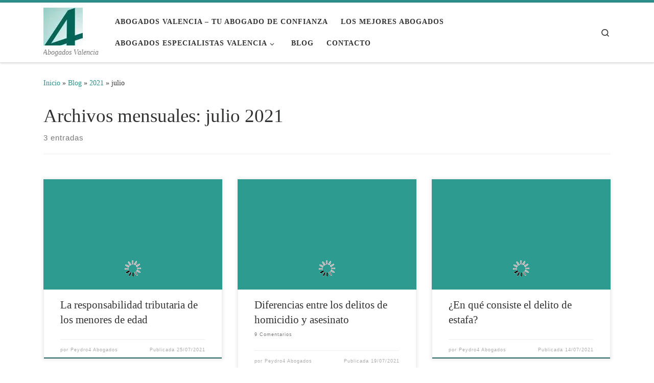

--- FILE ---
content_type: text/html; charset=UTF-8
request_url: https://peydro4.es/2021/07
body_size: 14537
content:
<!DOCTYPE html>
<!--[if IE 7]>
<html class="ie ie7" lang="es">
<![endif]-->
<!--[if IE 8]>
<html class="ie ie8" lang="es">
<![endif]-->
<!--[if !(IE 7) | !(IE 8)  ]><!-->
<html lang="es" class="no-js">
<!--<![endif]-->
  <head>
<link rel="preload" href="https://c0.wp.com/c/6.9/wp-includes/js/jquery/jquery.min.js" as="script" />
<link rel="preload" href="https://c0.wp.com/c/6.9/wp-includes/js/jquery/jquery-migrate.min.js" as="script" />
<link rel="preload" href="https://peydro4.es/wp-content/cache/wpo-minify/1766572027/assets/wpo-minify-header-44a305de.min.js" as="script" />
<link rel="preload" href="https://peydro4.es/wp-content/cache/wpo-minify/1766572027/assets/wpo-minify-header-0bfd0cea.min.js" as="script" />
<link rel="preload" href="https://c0.wp.com/c/6.9/wp-includes/js/dist/hooks.min.js" as="script" />
<link rel="preload" href="https://c0.wp.com/c/6.9/wp-includes/js/dist/i18n.min.js" as="script" />
<link rel="preload" href="https://peydro4.es/wp-content/cache/wpo-minify/1766572027/assets/wpo-minify-footer-1bc4036c.min.js" as="script" />
<link rel="preload" href="https://peydro4.es/wp-content/cache/wpo-minify/1766572027/assets/wpo-minify-footer-6e150de6.min.js" as="script" />
<link rel="preload" href="https://c0.wp.com/c/6.9/wp-includes/js/jquery/ui/core.min.js" as="script" />
<link rel="preload" href="https://peydro4.es/wp-content/cache/wpo-minify/1766572027/assets/wpo-minify-footer-3b52055b.min.js" as="script" />
<link rel="preload" href="https://c0.wp.com/p/jetpack/15.4/_inc/build/likes/queuehandler.min.js" as="script" />
<link rel="preload" href="https://peydro4.es/wp-content/cache/wpo-minify/1766572027/assets/wpo-minify-footer-f91f20e0.min.js" as="script" />
<link rel="preload" href="https://www.google.com/recaptcha/api.js?render=6LdTnYcUAAAAADW-PbQesPpq8cBBos2j6DA1naEs&#038;ver=3.0" as="script" />
<link rel="preload" href="https://c0.wp.com/c/6.9/wp-includes/js/dist/vendor/wp-polyfill.min.js" as="script" />
<link rel="preload" href="https://peydro4.es/wp-content/cache/wpo-minify/1766572027/assets/wpo-minify-footer-724f07cb.min.js" as="script" />
<link rel="preload" href="https://stats.wp.com/e-202604.js" as="script" />
  <meta charset="UTF-8" />
  <meta http-equiv="X-UA-Compatible" content="IE=EDGE" />
  <meta name="viewport" content="width=device-width, initial-scale=1.0" />
  <link rel="profile"  href="https://gmpg.org/xfn/11" />
  <link rel="pingback" href="https://peydro4.es/xmlrpc.php" />
<script data-type="text/javascript" type="text/plain">(function(html){html.className = html.className.replace(/\bno-js\b/,'js')})(document.documentElement);</script>
<meta name='robots' content='index, follow, max-image-preview:large, max-snippet:-1, max-video-preview:-1' />

	<!-- This site is optimized with the Yoast SEO plugin v26.7 - https://yoast.com/wordpress/plugins/seo/ -->
	<title>julio 2021 - Peydro4 Abogados</title>
	<link rel="canonical" href="https://peydro4.es/2021/07" />
	<meta property="og:locale" content="es_ES" />
	<meta property="og:type" content="website" />
	<meta property="og:title" content="julio 2021 - Peydro4 Abogados" />
	<meta property="og:url" content="https://peydro4.es/2021/07" />
	<meta property="og:site_name" content="Peydro4 Abogados" />
	<meta property="og:image" content="https://i0.wp.com/peydro4.es/wp-content/uploads/2018/01/Peydro4-abogados.jpg?fit=546%2C296&ssl=1" />
	<meta property="og:image:width" content="546" />
	<meta property="og:image:height" content="296" />
	<meta property="og:image:type" content="image/jpeg" />
	<meta name="twitter:card" content="summary_large_image" />
	<meta name="twitter:site" content="@Peydro4" />
	<script type="application/ld+json" class="yoast-schema-graph">{"@context":"https://schema.org","@graph":[{"@type":"CollectionPage","@id":"https://peydro4.es/2021/07","url":"https://peydro4.es/2021/07","name":"julio 2021 - Peydro4 Abogados","isPartOf":{"@id":"https://peydro4.es/#website"},"primaryImageOfPage":{"@id":"https://peydro4.es/2021/07#primaryimage"},"image":{"@id":"https://peydro4.es/2021/07#primaryimage"},"thumbnailUrl":"https://i0.wp.com/peydro4.es/wp-content/uploads/2021/07/responsabilidad-tributaria-menores-edad-594.jpg?fit=1000%2C661&ssl=1","breadcrumb":{"@id":"https://peydro4.es/2021/07#breadcrumb"},"inLanguage":"es"},{"@type":"ImageObject","inLanguage":"es","@id":"https://peydro4.es/2021/07#primaryimage","url":"https://i0.wp.com/peydro4.es/wp-content/uploads/2021/07/responsabilidad-tributaria-menores-edad-594.jpg?fit=1000%2C661&ssl=1","contentUrl":"https://i0.wp.com/peydro4.es/wp-content/uploads/2021/07/responsabilidad-tributaria-menores-edad-594.jpg?fit=1000%2C661&ssl=1","width":1000,"height":661,"caption":"Cuál es la es la responsabilidad tributaria de los menores de edad?"},{"@type":"BreadcrumbList","@id":"https://peydro4.es/2021/07#breadcrumb","itemListElement":[{"@type":"ListItem","position":1,"name":"Portada","item":"https://peydro4.es/"},{"@type":"ListItem","position":2,"name":"Archivo de julio 2021"}]},{"@type":"WebSite","@id":"https://peydro4.es/#website","url":"https://peydro4.es/","name":"Peydro4 Abogados","description":"Abogados Valencia","publisher":{"@id":"https://peydro4.es/#organization"},"alternateName":"Abogados en Valencia","potentialAction":[{"@type":"SearchAction","target":{"@type":"EntryPoint","urlTemplate":"https://peydro4.es/?s={search_term_string}"},"query-input":{"@type":"PropertyValueSpecification","valueRequired":true,"valueName":"search_term_string"}}],"inLanguage":"es"},{"@type":"Organization","@id":"https://peydro4.es/#organization","name":"Peydro4 Abogados","alternateName":"PEYDRO 4 ABOGADOS, S.C.P.","url":"https://peydro4.es/","logo":{"@type":"ImageObject","inLanguage":"es","@id":"https://peydro4.es/#/schema/logo/image/","url":"https://peydro4.es/wp-content/uploads/2017/12/Peydro4-Abogados.jpg","contentUrl":"https://peydro4.es/wp-content/uploads/2017/12/Peydro4-Abogados.jpg","width":"77","height":"74","caption":"Peydro4 Abogados"},"image":{"@id":"https://peydro4.es/#/schema/logo/image/"},"sameAs":["https://www.facebook.com/PEYDRO4Abogados/","https://x.com/Peydro4","https://www.instagram.com/peydro4abogados/","https://es.linkedin.com/company/peydro4-abogados","https://www.pinterest.es/peydroa/","https://www.youtube.com/user/pletexgar"]}]}</script>
	<!-- / Yoast SEO plugin. -->


<link rel='dns-prefetch' href='//stats.wp.com' />
<link rel='dns-prefetch' href='//v0.wordpress.com' />
<link rel='dns-prefetch' href='//widgets.wp.com' />
<link rel='dns-prefetch' href='//s0.wp.com' />
<link rel='dns-prefetch' href='//0.gravatar.com' />
<link rel='dns-prefetch' href='//1.gravatar.com' />
<link rel='dns-prefetch' href='//2.gravatar.com' />
<link rel='dns-prefetch' href='//jetpack.wordpress.com' />
<link rel='dns-prefetch' href='//public-api.wordpress.com' />
<link rel='preconnect' href='//i0.wp.com' />
<link rel='preconnect' href='//c0.wp.com' />
<link rel="alternate" type="application/rss+xml" title="Peydro4 Abogados &raquo; Feed" href="https://peydro4.es/feed" />
<link rel="alternate" type="application/rss+xml" title="Peydro4 Abogados &raquo; Feed de los comentarios" href="https://peydro4.es/comments/feed" />
<style id='wp-img-auto-sizes-contain-inline-css'>
img:is([sizes=auto i],[sizes^="auto," i]){contain-intrinsic-size:3000px 1500px}
/*# sourceURL=wp-img-auto-sizes-contain-inline-css */
</style>
<style id='wp-block-library-inline-css'>
:root{--wp-block-synced-color:#7a00df;--wp-block-synced-color--rgb:122,0,223;--wp-bound-block-color:var(--wp-block-synced-color);--wp-editor-canvas-background:#ddd;--wp-admin-theme-color:#007cba;--wp-admin-theme-color--rgb:0,124,186;--wp-admin-theme-color-darker-10:#006ba1;--wp-admin-theme-color-darker-10--rgb:0,107,160.5;--wp-admin-theme-color-darker-20:#005a87;--wp-admin-theme-color-darker-20--rgb:0,90,135;--wp-admin-border-width-focus:2px}@media (min-resolution:192dpi){:root{--wp-admin-border-width-focus:1.5px}}.wp-element-button{cursor:pointer}:root .has-very-light-gray-background-color{background-color:#eee}:root .has-very-dark-gray-background-color{background-color:#313131}:root .has-very-light-gray-color{color:#eee}:root .has-very-dark-gray-color{color:#313131}:root .has-vivid-green-cyan-to-vivid-cyan-blue-gradient-background{background:linear-gradient(135deg,#00d084,#0693e3)}:root .has-purple-crush-gradient-background{background:linear-gradient(135deg,#34e2e4,#4721fb 50%,#ab1dfe)}:root .has-hazy-dawn-gradient-background{background:linear-gradient(135deg,#faaca8,#dad0ec)}:root .has-subdued-olive-gradient-background{background:linear-gradient(135deg,#fafae1,#67a671)}:root .has-atomic-cream-gradient-background{background:linear-gradient(135deg,#fdd79a,#004a59)}:root .has-nightshade-gradient-background{background:linear-gradient(135deg,#330968,#31cdcf)}:root .has-midnight-gradient-background{background:linear-gradient(135deg,#020381,#2874fc)}:root{--wp--preset--font-size--normal:16px;--wp--preset--font-size--huge:42px}.has-regular-font-size{font-size:1em}.has-larger-font-size{font-size:2.625em}.has-normal-font-size{font-size:var(--wp--preset--font-size--normal)}.has-huge-font-size{font-size:var(--wp--preset--font-size--huge)}.has-text-align-center{text-align:center}.has-text-align-left{text-align:left}.has-text-align-right{text-align:right}.has-fit-text{white-space:nowrap!important}#end-resizable-editor-section{display:none}.aligncenter{clear:both}.items-justified-left{justify-content:flex-start}.items-justified-center{justify-content:center}.items-justified-right{justify-content:flex-end}.items-justified-space-between{justify-content:space-between}.screen-reader-text{border:0;clip-path:inset(50%);height:1px;margin:-1px;overflow:hidden;padding:0;position:absolute;width:1px;word-wrap:normal!important}.screen-reader-text:focus{background-color:#ddd;clip-path:none;color:#444;display:block;font-size:1em;height:auto;left:5px;line-height:normal;padding:15px 23px 14px;text-decoration:none;top:5px;width:auto;z-index:100000}html :where(.has-border-color){border-style:solid}html :where([style*=border-top-color]){border-top-style:solid}html :where([style*=border-right-color]){border-right-style:solid}html :where([style*=border-bottom-color]){border-bottom-style:solid}html :where([style*=border-left-color]){border-left-style:solid}html :where([style*=border-width]){border-style:solid}html :where([style*=border-top-width]){border-top-style:solid}html :where([style*=border-right-width]){border-right-style:solid}html :where([style*=border-bottom-width]){border-bottom-style:solid}html :where([style*=border-left-width]){border-left-style:solid}html :where(img[class*=wp-image-]){height:auto;max-width:100%}:where(figure){margin:0 0 1em}html :where(.is-position-sticky){--wp-admin--admin-bar--position-offset:var(--wp-admin--admin-bar--height,0px)}@media screen and (max-width:600px){html :where(.is-position-sticky){--wp-admin--admin-bar--position-offset:0px}}

/*# sourceURL=wp-block-library-inline-css */
</style><style id='global-styles-inline-css'>
:root{--wp--preset--aspect-ratio--square: 1;--wp--preset--aspect-ratio--4-3: 4/3;--wp--preset--aspect-ratio--3-4: 3/4;--wp--preset--aspect-ratio--3-2: 3/2;--wp--preset--aspect-ratio--2-3: 2/3;--wp--preset--aspect-ratio--16-9: 16/9;--wp--preset--aspect-ratio--9-16: 9/16;--wp--preset--color--black: #000000;--wp--preset--color--cyan-bluish-gray: #abb8c3;--wp--preset--color--white: #ffffff;--wp--preset--color--pale-pink: #f78da7;--wp--preset--color--vivid-red: #cf2e2e;--wp--preset--color--luminous-vivid-orange: #ff6900;--wp--preset--color--luminous-vivid-amber: #fcb900;--wp--preset--color--light-green-cyan: #7bdcb5;--wp--preset--color--vivid-green-cyan: #00d084;--wp--preset--color--pale-cyan-blue: #8ed1fc;--wp--preset--color--vivid-cyan-blue: #0693e3;--wp--preset--color--vivid-purple: #9b51e0;--wp--preset--gradient--vivid-cyan-blue-to-vivid-purple: linear-gradient(135deg,rgb(6,147,227) 0%,rgb(155,81,224) 100%);--wp--preset--gradient--light-green-cyan-to-vivid-green-cyan: linear-gradient(135deg,rgb(122,220,180) 0%,rgb(0,208,130) 100%);--wp--preset--gradient--luminous-vivid-amber-to-luminous-vivid-orange: linear-gradient(135deg,rgb(252,185,0) 0%,rgb(255,105,0) 100%);--wp--preset--gradient--luminous-vivid-orange-to-vivid-red: linear-gradient(135deg,rgb(255,105,0) 0%,rgb(207,46,46) 100%);--wp--preset--gradient--very-light-gray-to-cyan-bluish-gray: linear-gradient(135deg,rgb(238,238,238) 0%,rgb(169,184,195) 100%);--wp--preset--gradient--cool-to-warm-spectrum: linear-gradient(135deg,rgb(74,234,220) 0%,rgb(151,120,209) 20%,rgb(207,42,186) 40%,rgb(238,44,130) 60%,rgb(251,105,98) 80%,rgb(254,248,76) 100%);--wp--preset--gradient--blush-light-purple: linear-gradient(135deg,rgb(255,206,236) 0%,rgb(152,150,240) 100%);--wp--preset--gradient--blush-bordeaux: linear-gradient(135deg,rgb(254,205,165) 0%,rgb(254,45,45) 50%,rgb(107,0,62) 100%);--wp--preset--gradient--luminous-dusk: linear-gradient(135deg,rgb(255,203,112) 0%,rgb(199,81,192) 50%,rgb(65,88,208) 100%);--wp--preset--gradient--pale-ocean: linear-gradient(135deg,rgb(255,245,203) 0%,rgb(182,227,212) 50%,rgb(51,167,181) 100%);--wp--preset--gradient--electric-grass: linear-gradient(135deg,rgb(202,248,128) 0%,rgb(113,206,126) 100%);--wp--preset--gradient--midnight: linear-gradient(135deg,rgb(2,3,129) 0%,rgb(40,116,252) 100%);--wp--preset--font-size--small: 13px;--wp--preset--font-size--medium: 20px;--wp--preset--font-size--large: 36px;--wp--preset--font-size--x-large: 42px;--wp--preset--spacing--20: 0.44rem;--wp--preset--spacing--30: 0.67rem;--wp--preset--spacing--40: 1rem;--wp--preset--spacing--50: 1.5rem;--wp--preset--spacing--60: 2.25rem;--wp--preset--spacing--70: 3.38rem;--wp--preset--spacing--80: 5.06rem;--wp--preset--shadow--natural: 6px 6px 9px rgba(0, 0, 0, 0.2);--wp--preset--shadow--deep: 12px 12px 50px rgba(0, 0, 0, 0.4);--wp--preset--shadow--sharp: 6px 6px 0px rgba(0, 0, 0, 0.2);--wp--preset--shadow--outlined: 6px 6px 0px -3px rgb(255, 255, 255), 6px 6px rgb(0, 0, 0);--wp--preset--shadow--crisp: 6px 6px 0px rgb(0, 0, 0);}:where(.is-layout-flex){gap: 0.5em;}:where(.is-layout-grid){gap: 0.5em;}body .is-layout-flex{display: flex;}.is-layout-flex{flex-wrap: wrap;align-items: center;}.is-layout-flex > :is(*, div){margin: 0;}body .is-layout-grid{display: grid;}.is-layout-grid > :is(*, div){margin: 0;}:where(.wp-block-columns.is-layout-flex){gap: 2em;}:where(.wp-block-columns.is-layout-grid){gap: 2em;}:where(.wp-block-post-template.is-layout-flex){gap: 1.25em;}:where(.wp-block-post-template.is-layout-grid){gap: 1.25em;}.has-black-color{color: var(--wp--preset--color--black) !important;}.has-cyan-bluish-gray-color{color: var(--wp--preset--color--cyan-bluish-gray) !important;}.has-white-color{color: var(--wp--preset--color--white) !important;}.has-pale-pink-color{color: var(--wp--preset--color--pale-pink) !important;}.has-vivid-red-color{color: var(--wp--preset--color--vivid-red) !important;}.has-luminous-vivid-orange-color{color: var(--wp--preset--color--luminous-vivid-orange) !important;}.has-luminous-vivid-amber-color{color: var(--wp--preset--color--luminous-vivid-amber) !important;}.has-light-green-cyan-color{color: var(--wp--preset--color--light-green-cyan) !important;}.has-vivid-green-cyan-color{color: var(--wp--preset--color--vivid-green-cyan) !important;}.has-pale-cyan-blue-color{color: var(--wp--preset--color--pale-cyan-blue) !important;}.has-vivid-cyan-blue-color{color: var(--wp--preset--color--vivid-cyan-blue) !important;}.has-vivid-purple-color{color: var(--wp--preset--color--vivid-purple) !important;}.has-black-background-color{background-color: var(--wp--preset--color--black) !important;}.has-cyan-bluish-gray-background-color{background-color: var(--wp--preset--color--cyan-bluish-gray) !important;}.has-white-background-color{background-color: var(--wp--preset--color--white) !important;}.has-pale-pink-background-color{background-color: var(--wp--preset--color--pale-pink) !important;}.has-vivid-red-background-color{background-color: var(--wp--preset--color--vivid-red) !important;}.has-luminous-vivid-orange-background-color{background-color: var(--wp--preset--color--luminous-vivid-orange) !important;}.has-luminous-vivid-amber-background-color{background-color: var(--wp--preset--color--luminous-vivid-amber) !important;}.has-light-green-cyan-background-color{background-color: var(--wp--preset--color--light-green-cyan) !important;}.has-vivid-green-cyan-background-color{background-color: var(--wp--preset--color--vivid-green-cyan) !important;}.has-pale-cyan-blue-background-color{background-color: var(--wp--preset--color--pale-cyan-blue) !important;}.has-vivid-cyan-blue-background-color{background-color: var(--wp--preset--color--vivid-cyan-blue) !important;}.has-vivid-purple-background-color{background-color: var(--wp--preset--color--vivid-purple) !important;}.has-black-border-color{border-color: var(--wp--preset--color--black) !important;}.has-cyan-bluish-gray-border-color{border-color: var(--wp--preset--color--cyan-bluish-gray) !important;}.has-white-border-color{border-color: var(--wp--preset--color--white) !important;}.has-pale-pink-border-color{border-color: var(--wp--preset--color--pale-pink) !important;}.has-vivid-red-border-color{border-color: var(--wp--preset--color--vivid-red) !important;}.has-luminous-vivid-orange-border-color{border-color: var(--wp--preset--color--luminous-vivid-orange) !important;}.has-luminous-vivid-amber-border-color{border-color: var(--wp--preset--color--luminous-vivid-amber) !important;}.has-light-green-cyan-border-color{border-color: var(--wp--preset--color--light-green-cyan) !important;}.has-vivid-green-cyan-border-color{border-color: var(--wp--preset--color--vivid-green-cyan) !important;}.has-pale-cyan-blue-border-color{border-color: var(--wp--preset--color--pale-cyan-blue) !important;}.has-vivid-cyan-blue-border-color{border-color: var(--wp--preset--color--vivid-cyan-blue) !important;}.has-vivid-purple-border-color{border-color: var(--wp--preset--color--vivid-purple) !important;}.has-vivid-cyan-blue-to-vivid-purple-gradient-background{background: var(--wp--preset--gradient--vivid-cyan-blue-to-vivid-purple) !important;}.has-light-green-cyan-to-vivid-green-cyan-gradient-background{background: var(--wp--preset--gradient--light-green-cyan-to-vivid-green-cyan) !important;}.has-luminous-vivid-amber-to-luminous-vivid-orange-gradient-background{background: var(--wp--preset--gradient--luminous-vivid-amber-to-luminous-vivid-orange) !important;}.has-luminous-vivid-orange-to-vivid-red-gradient-background{background: var(--wp--preset--gradient--luminous-vivid-orange-to-vivid-red) !important;}.has-very-light-gray-to-cyan-bluish-gray-gradient-background{background: var(--wp--preset--gradient--very-light-gray-to-cyan-bluish-gray) !important;}.has-cool-to-warm-spectrum-gradient-background{background: var(--wp--preset--gradient--cool-to-warm-spectrum) !important;}.has-blush-light-purple-gradient-background{background: var(--wp--preset--gradient--blush-light-purple) !important;}.has-blush-bordeaux-gradient-background{background: var(--wp--preset--gradient--blush-bordeaux) !important;}.has-luminous-dusk-gradient-background{background: var(--wp--preset--gradient--luminous-dusk) !important;}.has-pale-ocean-gradient-background{background: var(--wp--preset--gradient--pale-ocean) !important;}.has-electric-grass-gradient-background{background: var(--wp--preset--gradient--electric-grass) !important;}.has-midnight-gradient-background{background: var(--wp--preset--gradient--midnight) !important;}.has-small-font-size{font-size: var(--wp--preset--font-size--small) !important;}.has-medium-font-size{font-size: var(--wp--preset--font-size--medium) !important;}.has-large-font-size{font-size: var(--wp--preset--font-size--large) !important;}.has-x-large-font-size{font-size: var(--wp--preset--font-size--x-large) !important;}
/*# sourceURL=global-styles-inline-css */
</style>

<style id='classic-theme-styles-inline-css'>
/*! This file is auto-generated */
.wp-block-button__link{color:#fff;background-color:#32373c;border-radius:9999px;box-shadow:none;text-decoration:none;padding:calc(.667em + 2px) calc(1.333em + 2px);font-size:1.125em}.wp-block-file__button{background:#32373c;color:#fff;text-decoration:none}
/*# sourceURL=/wp-includes/css/classic-themes.min.css */
</style>
<link rel='stylesheet' id='wpo_min-header-0-css' href='https://peydro4.es/wp-content/cache/wpo-minify/1766572027/assets/wpo-minify-header-687f21e3.min.css' media='all' />
<link rel='stylesheet' id='jetpack_likes-css' href='https://c0.wp.com/p/jetpack/15.4/modules/likes/style.css' media='all' />
<link rel='stylesheet' id='wpo_min-header-2-css' href='https://peydro4.es/wp-content/cache/wpo-minify/1766572027/assets/wpo-minify-header-583d1db7.min.css' media='all' />
<link rel='stylesheet' id='sharedaddy-css' href='https://c0.wp.com/p/jetpack/15.4/modules/sharedaddy/sharing.css' media='all' />
<link rel='stylesheet' id='social-logos-css' href='https://c0.wp.com/p/jetpack/15.4/_inc/social-logos/social-logos.min.css' media='all' />
<script id="nb-jquery" data-src="https://c0.wp.com/c/6.9/wp-includes/js/jquery/jquery.min.js"></script>
<script id="jquery-migrate-js" data-src="https://c0.wp.com/c/6.9/wp-includes/js/jquery/jquery-migrate.min.js"></script>
<script defer="" id="wpo_min-header-2-js" data-src="https://peydro4.es/wp-content/cache/wpo-minify/1766572027/assets/wpo-minify-header-44a305de.min.js"></script>
<script id="wpo_min-header-4-js-extra" data-type="text/javascript" type="text/plain">
var CZRParams = {"assetsPath":"https://peydro4.es/wp-content/themes/customizr/assets/front/","mainScriptUrl":"https://peydro4.es/wp-content/themes/customizr/assets/front/js/tc-scripts.min.js?4.4.24","deferFontAwesome":"1","fontAwesomeUrl":"https://peydro4.es/wp-content/themes/customizr/assets/shared/fonts/fa/css/fontawesome-all.min.css?4.4.24","_disabled":[],"centerSliderImg":"1","isLightBoxEnabled":"1","SmoothScroll":{"Enabled":true,"Options":{"touchpadSupport":false}},"isAnchorScrollEnabled":"","anchorSmoothScrollExclude":{"simple":["[class*=edd]",".carousel-control","[data-toggle=\"modal\"]","[data-toggle=\"dropdown\"]","[data-toggle=\"czr-dropdown\"]","[data-toggle=\"tooltip\"]","[data-toggle=\"popover\"]","[data-toggle=\"collapse\"]","[data-toggle=\"czr-collapse\"]","[data-toggle=\"tab\"]","[data-toggle=\"pill\"]","[data-toggle=\"czr-pill\"]","[class*=upme]","[class*=um-]"],"deep":{"classes":[],"ids":[]}},"timerOnScrollAllBrowsers":"1","centerAllImg":"1","HasComments":"","LoadModernizr":"1","stickyHeader":"","extLinksStyle":"","extLinksTargetExt":"","extLinksSkipSelectors":{"classes":["btn","button"],"ids":[]},"dropcapEnabled":"","dropcapWhere":{"post":"","page":""},"dropcapMinWords":"","dropcapSkipSelectors":{"tags":["IMG","IFRAME","H1","H2","H3","H4","H5","H6","BLOCKQUOTE","UL","OL"],"classes":["btn"],"id":[]},"imgSmartLoadEnabled":"1","imgSmartLoadOpts":{"parentSelectors":["[class*=grid-container], .article-container",".__before_main_wrapper",".widget-front",".post-related-articles",".tc-singular-thumbnail-wrapper",".sek-module-inner"],"opts":{"excludeImg":[".tc-holder-img"]}},"imgSmartLoadsForSliders":"1","pluginCompats":[],"isWPMobile":"","menuStickyUserSettings":{"desktop":"stick_up","mobile":"stick_up"},"adminAjaxUrl":"https://peydro4.es/wp-admin/admin-ajax.php","ajaxUrl":"https://peydro4.es/?czrajax=1","frontNonce":{"id":"CZRFrontNonce","handle":"ede100e6f8"},"isDevMode":"","isModernStyle":"1","i18n":{"Permanently dismiss":"Descartar permanentemente"},"frontNotifications":{"welcome":{"enabled":false,"content":"","dismissAction":"dismiss_welcome_note_front"}},"preloadGfonts":"1","googleFonts":"Sintony%7CPoppins","version":"4.4.24"};
//# sourceURL=wpo_min-header-4-js-extra
</script>
<script defer="" id="wpo_min-header-4-js" data-src="https://peydro4.es/wp-content/cache/wpo-minify/1766572027/assets/wpo-minify-header-0bfd0cea.min.js"></script>
<link rel="https://api.w.org/" href="https://peydro4.es/wp-json/" /><link rel="EditURI" type="application/rsd+xml" title="RSD" href="https://peydro4.es/xmlrpc.php?rsd" />
<meta name="generator" content="WordPress 6.9" />
	<style>img#wpstats{display:none}</style>
		              <link rel="preload" as="font" type="font/woff2" href="https://peydro4.es/wp-content/themes/customizr/assets/shared/fonts/customizr/customizr.woff2?128396981" crossorigin="anonymous"/>
            <link rel="icon" href="https://i0.wp.com/peydro4.es/wp-content/uploads/2017/12/Peydro4-Abogados.jpg?fit=32%2C32&#038;ssl=1" sizes="32x32" />
<link rel="icon" href="https://i0.wp.com/peydro4.es/wp-content/uploads/2017/12/Peydro4-Abogados.jpg?fit=77%2C74&#038;ssl=1" sizes="192x192" />
<link rel="apple-touch-icon" href="https://i0.wp.com/peydro4.es/wp-content/uploads/2017/12/Peydro4-Abogados.jpg?fit=77%2C74&#038;ssl=1" />
<meta name="msapplication-TileImage" content="https://i0.wp.com/peydro4.es/wp-content/uploads/2017/12/Peydro4-Abogados.jpg?fit=77%2C74&#038;ssl=1" />
<link rel='stylesheet' id='wpo_min-footer-0-css' href='https://peydro4.es/wp-content/cache/wpo-minify/1766572027/assets/wpo-minify-footer-7fc70dbe.min.css' media='all' />
</head>

  <body class="nb-3-3-8 nimble-no-local-data-skp__date nimble-no-group-site-tmpl-skp__date_for_site_tmpl archive date wp-embed-responsive wp-theme-customizr sek-hide-rc-badge czr-link-hover-underline header-skin-light footer-skin-dark czr-no-sidebar tc-center-images czr-full-layout customizr-4-4-24 czr-post-list-context czr-sticky-footer">
          <a class="screen-reader-text skip-link" href="#content">Saltar al contenido</a>
    
    
    <div id="tc-page-wrap" class="">

      <header class="tpnav-header__header tc-header sl-logo_left sticky-transparent border-top czr-submenu-fade czr-submenu-move" >
        <div class="primary-navbar__wrapper d-none d-lg-block has-horizontal-menu desktop-sticky" >
  <div class="container">
    <div class="row align-items-center flex-row primary-navbar__row">
      <div class="branding__container col col-auto" >
  <div class="branding align-items-center flex-column ">
    <div class="branding-row d-flex flex-row align-items-center align-self-start">
      <div class="navbar-brand col-auto " >
  <a class="navbar-brand-sitelogo" href="https://peydro4.es/"  aria-label="Peydro4 Abogados | Abogados Valencia" >
    <img src="https://i0.wp.com/peydro4.es/wp-content/uploads/2017/12/Peydro4-Abogados.jpg?fit=77%2C74&ssl=1" alt="Volver a la página principal" class="" width="77" height="74" style="max-width:250px;max-height:100px" data-no-retina>  </a>
</div>
      </div>
    <span class="header-tagline " >
  Abogados Valencia</span>

  </div>
</div>
      <div class="primary-nav__container justify-content-lg-around col col-lg-auto flex-lg-column" >
  <div class="primary-nav__wrapper flex-lg-row align-items-center justify-content-end">
              <nav class="primary-nav__nav col" id="primary-nav">
          <div class="nav__menu-wrapper primary-nav__menu-wrapper justify-content-end czr-open-on-hover" >
<ul id="main-menu" class="primary-nav__menu regular-nav nav__menu nav"><li id="menu-item-566" class="menu-item menu-item-type-post_type menu-item-object-page menu-item-home menu-item-566"><a href="https://peydro4.es/" class="nav__link"><span class="nav__title">Abogados Valencia – Tu abogado de confianza</span></a></li>
<li id="menu-item-129" class="menu-item menu-item-type-post_type menu-item-object-page menu-item-129"><a href="https://peydro4.es/los-mejores-abogados-de-valencia" class="nav__link"><span class="nav__title">Los mejores abogados</span></a></li>
<li id="menu-item-130" class="menu-item menu-item-type-post_type menu-item-object-page menu-item-has-children czr-dropdown menu-item-130"><a data-toggle="czr-dropdown" aria-haspopup="true" aria-expanded="false" href="https://peydro4.es/abogados-especialistas" class="nav__link"><span class="nav__title">Abogados Especialistas Valencia</span><span class="caret__dropdown-toggler"><i class="icn-down-small"></i></span></a>
<ul class="dropdown-menu czr-dropdown-menu">
	<li id="menu-item-123" class="menu-item menu-item-type-post_type menu-item-object-page dropdown-item menu-item-123"><a href="https://peydro4.es/abogado-laboralista" class="nav__link"><span class="nav__title">Abogado Laboralista</span></a></li>
	<li id="menu-item-125" class="menu-item menu-item-type-post_type menu-item-object-page dropdown-item menu-item-125"><a href="https://peydro4.es/abogado-tributario" class="nav__link"><span class="nav__title">Abogado Tributario en Valencia</span></a></li>
	<li id="menu-item-121" class="menu-item menu-item-type-post_type menu-item-object-page dropdown-item menu-item-121"><a href="https://peydro4.es/abogado-divorcios" class="nav__link"><span class="nav__title">Abogado Divorcios y separación matrimonial</span></a></li>
	<li id="menu-item-122" class="menu-item menu-item-type-post_type menu-item-object-page dropdown-item menu-item-122"><a href="https://peydro4.es/abogado-herencias" class="nav__link"><span class="nav__title">Abogado de Herencias – Sucesiones</span></a></li>
	<li id="menu-item-119" class="menu-item menu-item-type-post_type menu-item-object-page dropdown-item menu-item-119"><a href="https://peydro4.es/abogado-de-empresa" class="nav__link"><span class="nav__title">Abogado de Empresa – Sociedades</span></a></li>
	<li id="menu-item-124" class="menu-item menu-item-type-post_type menu-item-object-page dropdown-item menu-item-124"><a href="https://peydro4.es/abogado-penalista" class="nav__link"><span class="nav__title">Abogado Penalista en Valencia</span></a></li>
	<li id="menu-item-118" class="menu-item menu-item-type-post_type menu-item-object-page dropdown-item menu-item-118"><a href="https://peydro4.es/abogado-concursal" class="nav__link"><span class="nav__title">Abogado Concursal Valencia</span></a></li>
	<li id="menu-item-120" class="menu-item menu-item-type-post_type menu-item-object-page dropdown-item menu-item-120"><a href="https://peydro4.es/abogado-de-extranjeria" class="nav__link"><span class="nav__title">Abogado de Extranjeria</span></a></li>
	<li id="menu-item-126" class="menu-item menu-item-type-post_type menu-item-object-page dropdown-item menu-item-126"><a href="https://peydro4.es/comercio-exterior" class="nav__link"><span class="nav__title">Comercio Exterior – Expertos en Valencia</span></a></li>
	<li id="menu-item-127" class="menu-item menu-item-type-post_type menu-item-object-page dropdown-item menu-item-127"><a href="https://peydro4.es/patentes-y-marcas" class="nav__link"><span class="nav__title">Patentes y marcas Valencia</span></a></li>
	<li id="menu-item-172" class="menu-item menu-item-type-post_type menu-item-object-page dropdown-item menu-item-172"><a href="https://peydro4.es/abogado-ley-segunda-oportunidad" class="nav__link"><span class="nav__title">Ley de Segunda Oportunidad</span></a></li>
</ul>
</li>
<li id="menu-item-131" class="menu-item menu-item-type-post_type menu-item-object-page current_page_parent menu-item-131"><a href="https://peydro4.es/blog" class="nav__link"><span class="nav__title">Blog</span></a></li>
<li id="menu-item-132" class="menu-item menu-item-type-post_type menu-item-object-page menu-item-132"><a href="https://peydro4.es/contacto" class="nav__link"><span class="nav__title">Contacto</span></a></li>
</ul></div>        </nav>
    <div class="primary-nav__utils nav__utils col-auto" >
    <ul class="nav utils flex-row flex-nowrap regular-nav">
      <li class="nav__search " >
  <a href="#" class="search-toggle_btn icn-search czr-overlay-toggle_btn"  aria-expanded="false"><span class="sr-only">Search</span></a>
        <div class="czr-search-expand">
      <div class="czr-search-expand-inner"><div class="search-form__container " >
  <form action="https://peydro4.es/" method="get" class="czr-form search-form">
    <div class="form-group czr-focus">
            <label for="s-696e44676b841" id="lsearch-696e44676b841">
        <span class="screen-reader-text">Buscar</span>
        <input id="s-696e44676b841" class="form-control czr-search-field" name="s" type="search" value="" aria-describedby="lsearch-696e44676b841" placeholder="Buscar &hellip;">
      </label>
      <button type="submit" class="button"><i class="icn-search"></i><span class="screen-reader-text">Buscar &hellip;</span></button>
    </div>
  </form>
</div></div>
    </div>
    </li>
    </ul>
</div>  </div>
</div>
    </div>
  </div>
</div>    <div class="mobile-navbar__wrapper d-lg-none mobile-sticky" >
    <div class="branding__container justify-content-between align-items-center container" >
  <div class="branding flex-column">
    <div class="branding-row d-flex align-self-start flex-row align-items-center">
      <div class="navbar-brand col-auto " >
  <a class="navbar-brand-sitelogo" href="https://peydro4.es/"  aria-label="Peydro4 Abogados | Abogados Valencia" >
    <img src="https://i0.wp.com/peydro4.es/wp-content/uploads/2017/12/Peydro4-Abogados.jpg?fit=77%2C74&ssl=1" alt="Volver a la página principal" class="" width="77" height="74" style="max-width:250px;max-height:100px" data-no-retina>  </a>
</div>
    </div>
    <span class="header-tagline col col-auto" >
  Abogados Valencia</span>

  </div>
  <div class="mobile-utils__wrapper nav__utils regular-nav">
    <ul class="nav utils row flex-row flex-nowrap">
      <li class="nav__search " >
  <a href="#" class="search-toggle_btn icn-search czr-dropdown" data-aria-haspopup="true" aria-expanded="false"><span class="sr-only">Search</span></a>
        <div class="czr-search-expand">
      <div class="czr-search-expand-inner"><div class="search-form__container " >
  <form action="https://peydro4.es/" method="get" class="czr-form search-form">
    <div class="form-group czr-focus">
            <label for="s-696e44676bd8b" id="lsearch-696e44676bd8b">
        <span class="screen-reader-text">Buscar</span>
        <input id="s-696e44676bd8b" class="form-control czr-search-field" name="s" type="search" value="" aria-describedby="lsearch-696e44676bd8b" placeholder="Buscar &hellip;">
      </label>
      <button type="submit" class="button"><i class="icn-search"></i><span class="screen-reader-text">Buscar &hellip;</span></button>
    </div>
  </form>
</div></div>
    </div>
        <ul class="dropdown-menu czr-dropdown-menu">
      <li class="header-search__container container">
  <div class="search-form__container " >
  <form action="https://peydro4.es/" method="get" class="czr-form search-form">
    <div class="form-group czr-focus">
            <label for="s-696e44676bf95" id="lsearch-696e44676bf95">
        <span class="screen-reader-text">Buscar</span>
        <input id="s-696e44676bf95" class="form-control czr-search-field" name="s" type="search" value="" aria-describedby="lsearch-696e44676bf95" placeholder="Buscar &hellip;">
      </label>
      <button type="submit" class="button"><i class="icn-search"></i><span class="screen-reader-text">Buscar &hellip;</span></button>
    </div>
  </form>
</div></li>    </ul>
  </li>
<li class="hamburger-toggler__container " >
  <button class="ham-toggler-menu czr-collapsed" data-toggle="czr-collapse" data-target="#mobile-nav"><span class="ham__toggler-span-wrapper"><span class="line line-1"></span><span class="line line-2"></span><span class="line line-3"></span></span><span class="screen-reader-text">Menú</span></button>
</li>
    </ul>
  </div>
</div>
<div class="mobile-nav__container " >
   <nav class="mobile-nav__nav flex-column czr-collapse" id="mobile-nav">
      <div class="mobile-nav__inner container">
      <div class="nav__menu-wrapper mobile-nav__menu-wrapper czr-open-on-click" >
<ul id="mobile-nav-menu" class="mobile-nav__menu vertical-nav nav__menu flex-column nav"><li class="menu-item menu-item-type-post_type menu-item-object-page menu-item-home menu-item-566"><a href="https://peydro4.es/" class="nav__link"><span class="nav__title">Abogados Valencia – Tu abogado de confianza</span></a></li>
<li class="menu-item menu-item-type-post_type menu-item-object-page menu-item-129"><a href="https://peydro4.es/los-mejores-abogados-de-valencia" class="nav__link"><span class="nav__title">Los mejores abogados</span></a></li>
<li class="menu-item menu-item-type-post_type menu-item-object-page menu-item-has-children czr-dropdown menu-item-130"><span class="display-flex nav__link-wrapper align-items-start"><a href="https://peydro4.es/abogados-especialistas" class="nav__link"><span class="nav__title">Abogados Especialistas Valencia</span></a><button data-toggle="czr-dropdown" aria-haspopup="true" aria-expanded="false" class="caret__dropdown-toggler czr-btn-link"><i class="icn-down-small"></i></button></span>
<ul class="dropdown-menu czr-dropdown-menu">
	<li class="menu-item menu-item-type-post_type menu-item-object-page dropdown-item menu-item-123"><a href="https://peydro4.es/abogado-laboralista" class="nav__link"><span class="nav__title">Abogado Laboralista</span></a></li>
	<li class="menu-item menu-item-type-post_type menu-item-object-page dropdown-item menu-item-125"><a href="https://peydro4.es/abogado-tributario" class="nav__link"><span class="nav__title">Abogado Tributario en Valencia</span></a></li>
	<li class="menu-item menu-item-type-post_type menu-item-object-page dropdown-item menu-item-121"><a href="https://peydro4.es/abogado-divorcios" class="nav__link"><span class="nav__title">Abogado Divorcios y separación matrimonial</span></a></li>
	<li class="menu-item menu-item-type-post_type menu-item-object-page dropdown-item menu-item-122"><a href="https://peydro4.es/abogado-herencias" class="nav__link"><span class="nav__title">Abogado de Herencias – Sucesiones</span></a></li>
	<li class="menu-item menu-item-type-post_type menu-item-object-page dropdown-item menu-item-119"><a href="https://peydro4.es/abogado-de-empresa" class="nav__link"><span class="nav__title">Abogado de Empresa – Sociedades</span></a></li>
	<li class="menu-item menu-item-type-post_type menu-item-object-page dropdown-item menu-item-124"><a href="https://peydro4.es/abogado-penalista" class="nav__link"><span class="nav__title">Abogado Penalista en Valencia</span></a></li>
	<li class="menu-item menu-item-type-post_type menu-item-object-page dropdown-item menu-item-118"><a href="https://peydro4.es/abogado-concursal" class="nav__link"><span class="nav__title">Abogado Concursal Valencia</span></a></li>
	<li class="menu-item menu-item-type-post_type menu-item-object-page dropdown-item menu-item-120"><a href="https://peydro4.es/abogado-de-extranjeria" class="nav__link"><span class="nav__title">Abogado de Extranjeria</span></a></li>
	<li class="menu-item menu-item-type-post_type menu-item-object-page dropdown-item menu-item-126"><a href="https://peydro4.es/comercio-exterior" class="nav__link"><span class="nav__title">Comercio Exterior – Expertos en Valencia</span></a></li>
	<li class="menu-item menu-item-type-post_type menu-item-object-page dropdown-item menu-item-127"><a href="https://peydro4.es/patentes-y-marcas" class="nav__link"><span class="nav__title">Patentes y marcas Valencia</span></a></li>
	<li class="menu-item menu-item-type-post_type menu-item-object-page dropdown-item menu-item-172"><a href="https://peydro4.es/abogado-ley-segunda-oportunidad" class="nav__link"><span class="nav__title">Ley de Segunda Oportunidad</span></a></li>
</ul>
</li>
<li class="menu-item menu-item-type-post_type menu-item-object-page current_page_parent menu-item-131"><a href="https://peydro4.es/blog" class="nav__link"><span class="nav__title">Blog</span></a></li>
<li class="menu-item menu-item-type-post_type menu-item-object-page menu-item-132"><a href="https://peydro4.es/contacto" class="nav__link"><span class="nav__title">Contacto</span></a></li>
</ul></div>      </div>
  </nav>
</div></div></header>


  
    <div id="main-wrapper" class="section">

                      

          <div class="czr-hot-crumble container page-breadcrumbs" role="navigation" >
  <div class="row">
        <nav class="breadcrumbs col-12"><span class="trail-begin"><a href="https://peydro4.es" title="Peydro4 Abogados" rel="home" class="trail-begin">Inicio</a></span> <span class="sep">&raquo;</span> <a href="https://peydro4.es/blog" title="Blog">Blog</a> <span class="sep">&raquo;</span> <a href="https://peydro4.es/2021" title="2021">2021</a> <span class="sep">&raquo;</span> <span class="trail-end">julio</span></nav>  </div>
</div>
          <div class="container" role="main">

            
            <div class="flex-row row column-content-wrapper">

                
                <div id="content" class="col-12 article-container">

                  <header class="archive-header " >
  <div class="archive-header-inner">
        <h1 class="archive-title">
      Archivos mensuales:&nbsp;<span>julio 2021</span>    </h1>
          <div class="header-bottom">
        <span>
          3 entradas        </span>
      </div>
                    <hr class="featurette-divider">
        </div>
</header><div id="czr_grid-696e44673c158" class="grid-container grid-container__classic tc-grid-shadow tc-grid-border tc-grid-hover-move" >
  <div class="grid__wrapper grid">
  <section class="row grid__section cols-3 grid-section-not-featured">
  <article id="post-1697" class="grid-item col-12 col-md-6 col-xl-4 col-lg-4 post-1697 post type-post status-publish format-standard has-post-thumbnail category-abogados tag-deuda-tributaria tag-responsabilidad-menor-de-edad czr-hentry" >
  <section class="grid__item">
    <div class="tc-grid-figure entry-media__holder has-thumb czr__r-wGR js-centering">
      <div class="entry-media__wrapper czr__r-i">
        <a class="bg-link" href="https://peydro4.es/responsabilidad-tributaria-menores"></a>
        <img width="570" height="350" src="//peydro4.es/wp-content/plugins/a3-lazy-load/assets/images/lazy_placeholder.gif" data-lazy-type="image" data-src="https://i0.wp.com/peydro4.es/wp-content/uploads/2021/07/responsabilidad-tributaria-menores-edad-594.jpg?resize=570%2C350&amp;ssl=1" class="lazy lazy-hidden attachment-tc-grid tc-thumb-type-thumb czr-img no-lazy wp-post-image" alt="Responsabilidad Tributaria Menores de Edad" decoding="async" fetchpriority="high" /><noscript><img  width="570" height="350"  src="[data-uri]" data-src="https://i0.wp.com/peydro4.es/wp-content/uploads/2021/07/responsabilidad-tributaria-menores-edad-594.jpg?resize=570%2C350&amp;ssl=1"  class="attachment-tc-grid tc-thumb-type-thumb czr-img no-lazy wp-post-image" alt="Responsabilidad Tributaria Menores de Edad" decoding="async" fetchpriority="high" /></noscript>      </div>
      <div class="tc-grid-caption">
          <div class="entry-summary ">
                        <div class="tc-g-cont czr-talign"><p>Si te preguntas cuál es la responsabilidad tributaria de los menores de edad te acercamos las claves que debes conocer al respecto para que sepas como actuar en todo momento.</p></div>
                      </div>
                </div>

          </div>
      <div class="tc-content">
      <header class="entry-header " >
  <div class="entry-header-inner ">
              <h2 class="entry-title">
      <a class="czr-title" href="https://peydro4.es/responsabilidad-tributaria-menores" rel="bookmark">La responsabilidad tributaria de los menores de edad</a>
    </h2>
            </div>
</header>      <footer class="entry-footer" >        <div class="post-info clearfix entry-meta">

          <div class="row flex-row">
            <div class="col col-auto"><span class="author-meta">por <span class="author vcard"><span class="author_name"><a class="url fn n" href="https://peydro4.es/author/p220404ab_s-x" title="Ver todas las entradas de Peydro4 Abogados" rel="author">Peydro4 Abogados</a></span></span></span></div>              <div class="col col-auto">
                <div class="row">
                  <div class="col col-auto">Publicada <a href="https://peydro4.es/responsabilidad-tributaria-menores" title="Enlace permanente a:&nbsp;La responsabilidad tributaria de los menores de edad" rel="bookmark"><time class="entry-date published updated" datetime="25/07/2021">25/07/2021</time></a></div>                </div>
              </div>
                      </div>
        </div>
            </footer>    </div>
    </section>
</article><article id="post-1693" class="grid-item col-12 col-md-6 col-xl-4 col-lg-4 post-1693 post type-post status-publish format-standard has-post-thumbnail category-abogados tag-delito-de-asesinato tag-delito-de-homicidio tag-homicidio-y-asesinato czr-hentry" >
  <section class="grid__item">
    <div class="tc-grid-figure entry-media__holder has-thumb czr__r-wGR js-centering">
      <div class="entry-media__wrapper czr__r-i">
        <a class="bg-link" href="https://peydro4.es/delitos-homicidio-asesinato"></a>
        <img width="570" height="350" src="//peydro4.es/wp-content/plugins/a3-lazy-load/assets/images/lazy_placeholder.gif" data-lazy-type="image" data-src="https://i0.wp.com/peydro4.es/wp-content/uploads/2021/07/diferencias-delitos-homicidio-asesinato-594.jpg?resize=570%2C350&amp;ssl=1" class="lazy lazy-hidden attachment-tc-grid tc-thumb-type-thumb czr-img no-lazy wp-post-image" alt="Diferencias entre homicidio y asesinato" decoding="async" /><noscript><img  width="570" height="350"  src="[data-uri]" data-src="https://i0.wp.com/peydro4.es/wp-content/uploads/2021/07/diferencias-delitos-homicidio-asesinato-594.jpg?resize=570%2C350&amp;ssl=1"  class="attachment-tc-grid tc-thumb-type-thumb czr-img no-lazy wp-post-image" alt="Diferencias entre homicidio y asesinato" decoding="async" /></noscript>      </div>
      <div class="tc-grid-caption">
          <div class="entry-summary ">
                        <div class="tc-g-cont czr-talign"><p>Cuando escuchamos hablar de delitos de homicidio y asesinato,con frecuencia no sabemos realmente cuáles son las principales diferencias entre uno y otro. A continuación las detallamos para que tengas claro este aspecto.</p></div>
                      </div>
                </div>

          </div>
      <div class="tc-content">
      <header class="entry-header " >
  <div class="entry-header-inner ">
              <h2 class="entry-title">
      <a class="czr-title" href="https://peydro4.es/delitos-homicidio-asesinato" rel="bookmark">Diferencias entre los delitos de homicidio y asesinato</a>
    </h2>
          <div class="post-info"><a class="comments__link" data-anchor-scroll="true" href="https://peydro4.es/delitos-homicidio-asesinato#czr-comments" title="9 Comentarios en Diferencias entre los delitos de homicidio y asesinato" ><span>9 Comentarios</span></a></div>  </div>
</header>      <footer class="entry-footer" >        <div class="post-info clearfix entry-meta">

          <div class="row flex-row">
            <div class="col col-auto"><span class="author-meta">por <span class="author vcard"><span class="author_name"><a class="url fn n" href="https://peydro4.es/author/p220404ab_s-x" title="Ver todas las entradas de Peydro4 Abogados" rel="author">Peydro4 Abogados</a></span></span></span></div>              <div class="col col-auto">
                <div class="row">
                  <div class="col col-auto">Publicada <a href="https://peydro4.es/delitos-homicidio-asesinato" title="Enlace permanente a:&nbsp;Diferencias entre los delitos de homicidio y asesinato" rel="bookmark"><time class="entry-date published updated" datetime="19/07/2021">19/07/2021</time></a></div>                </div>
              </div>
                      </div>
        </div>
            </footer>    </div>
    </section>
</article><article id="post-1685" class="grid-item col-12 col-md-6 col-xl-4 col-lg-4 post-1685 post type-post status-publish format-standard has-post-thumbnail category-abogados tag-delito-de-estafa tag-estafa czr-hentry" >
  <section class="grid__item">
    <div class="tc-grid-figure entry-media__holder has-thumb czr__r-wGR js-centering">
      <div class="entry-media__wrapper czr__r-i">
        <a class="bg-link" href="https://peydro4.es/delito-estafa"></a>
        <img width="570" height="350" src="//peydro4.es/wp-content/plugins/a3-lazy-load/assets/images/lazy_placeholder.gif" data-lazy-type="image" data-src="https://i0.wp.com/peydro4.es/wp-content/uploads/2021/07/consiste-delito-estafa-594.jpg?resize=570%2C350&amp;ssl=1" class="lazy lazy-hidden attachment-tc-grid tc-thumb-type-thumb czr-img no-lazy wp-post-image" alt="delito de estafa en qué consiste" decoding="async" /><noscript><img  width="570" height="350"  src="[data-uri]" data-src="https://i0.wp.com/peydro4.es/wp-content/uploads/2021/07/consiste-delito-estafa-594.jpg?resize=570%2C350&amp;ssl=1"  class="attachment-tc-grid tc-thumb-type-thumb czr-img no-lazy wp-post-image" alt="delito de estafa en qué consiste" decoding="async" /></noscript>      </div>
      <div class="tc-grid-caption">
          <div class="entry-summary ">
                        <div class="tc-g-cont czr-talign"><p>Si has oído hablar del delito de estafa te acercamos todo lo que debes saber sobre él. En qué consiste, cómo está penado, a qué se considera estafa</p></div>
                      </div>
                </div>

          </div>
      <div class="tc-content">
      <header class="entry-header " >
  <div class="entry-header-inner ">
              <h2 class="entry-title">
      <a class="czr-title" href="https://peydro4.es/delito-estafa" rel="bookmark">¿En qué consiste el delito de estafa?</a>
    </h2>
            </div>
</header>      <footer class="entry-footer" >        <div class="post-info clearfix entry-meta">

          <div class="row flex-row">
            <div class="col col-auto"><span class="author-meta">por <span class="author vcard"><span class="author_name"><a class="url fn n" href="https://peydro4.es/author/p220404ab_s-x" title="Ver todas las entradas de Peydro4 Abogados" rel="author">Peydro4 Abogados</a></span></span></span></div>              <div class="col col-auto">
                <div class="row">
                  <div class="col col-auto">Publicada <a href="https://peydro4.es/delito-estafa" title="Enlace permanente a:&nbsp;¿En qué consiste el delito de estafa?" rel="bookmark"><time class="entry-date published updated" datetime="14/07/2021">14/07/2021</time></a></div>                </div>
              </div>
                      </div>
        </div>
            </footer>    </div>
    </section>
</article>  </section>
    </div>
</div>
                </div>

                
            </div><!-- .column-content-wrapper -->

            

          </div><!-- .container -->

          <div id="czr-push-footer" ></div>
    </div><!-- #main-wrapper -->

    
          <div class="container-fluid">
              </div>
    
<div id="footer-horizontal-widget-area" class=" widget__wrapper" role="complementary" >
  <div class="container widget__container">
    <div class="row">
              <div class="col-12">
          <aside id="search-7" class="widget widget_search"><h5 class="widget-title">Buscar en esta página</h5><div class="search-form__container " >
  <form action="https://peydro4.es/" method="get" class="czr-form search-form">
    <div class="form-group czr-focus">
            <label for="s-696e44676fc30" id="lsearch-696e44676fc30">
        <span class="screen-reader-text">Buscar</span>
        <input id="s-696e44676fc30" class="form-control czr-search-field" name="s" type="search" value="" aria-describedby="lsearch-696e44676fc30" placeholder="Buscar &hellip;">
      </label>
      <button type="submit" class="button"><i class="icn-search"></i><span class="screen-reader-text">Buscar &hellip;</span></button>
    </div>
  </form>
</div></aside>        </div>
          </div>
  </div>
</div>
<footer id="footer" class="footer__wrapper" >
  <div id="footer-widget-area" class="widget__wrapper" role="complementary" >
  <div class="container widget__container">
    <div class="row">
                      <div id="footer_one" class="col-md-4 col-12">
                      </div>
                  <div id="footer_two" class="col-md-4 col-12">
            <aside id="text-5" class="widget widget_text"><h5 class="widget-title">Teléfono Urgencias 24 horas:</h5>			<div class="textwidget"><p>96 351 74 95 &#8211;  Atención 24 horas</p>
</div>
		</aside>          </div>
                  <div id="footer_three" class="col-md-4 col-12">
            <aside id="nav_menu-8" class="widget widget_nav_menu"><h5 class="widget-title">Aviso Legal y Política de Privacidad</h5><div class="menu-aviso-legal-container"><ul id="menu-aviso-legal" class="menu"><li id="menu-item-787" class="menu-item menu-item-type-post_type menu-item-object-page menu-item-privacy-policy menu-item-787"><a rel="privacy-policy" href="https://peydro4.es/politica-de-privacidad">Política de Privacidad</a></li>
<li id="menu-item-788" class="menu-item menu-item-type-post_type menu-item-object-page menu-item-788"><a href="https://peydro4.es/aviso-legal">Aviso legal</a></li>
</ul></div></aside>          </div>
                  </div>
  </div>
</div>
<div id="colophon" class="colophon " >
  <div class="container">
    <div class="colophon__row row flex-row justify-content-between">
      <div class="col-12 col-sm-auto">
        <div id="footer__credits" class="footer__credits" >
  <p class="czr-copyright">
    <span class="czr-copyright-text">&copy;&nbsp;2026&nbsp;</span><a class="czr-copyright-link" href="https://peydro4.es" title="Peydro4 Abogados">Peydro4 Abogados</a><span class="czr-rights-text">&nbsp;&ndash;&nbsp;Todos los derechos reservados</span>
  </p>
  <p class="czr-credits">
    <span class="czr-designer">
      <span class="czr-wp-powered"><span class="czr-wp-powered-text">Funciona con&nbsp;</span><a class="czr-wp-powered-link" title="Funciona con WordPress" href="https://es.wordpress.org/" target="_blank" rel="noopener noreferrer">WP</a></span><span class="czr-designer-text">&nbsp;&ndash;&nbsp;Diseñado con el <a class="czr-designer-link" href="https://presscustomizr.com/customizr" title="Tema Customizr">Tema Customizr</a></span>
    </span>
  </p>
</div>
      </div>
            <div class="col-12 col-sm-auto">
        <div class="social-links">
          <ul class="socials " >
  <li ><a rel="nofollow noopener noreferrer" class="social-icon icon-feed"  title="Suscríbete a mi feed RSS" aria-label="Suscríbete a mi feed RSS" href="https://peydro4.es/feed/rss"  target="_blank" ><i class="fas fa-rss"></i></a></li> <li ><a rel="nofollow noopener noreferrer" class="social-icon icon-facebook-square"  title="Síguenos Facebook-square" aria-label="Síguenos Facebook-square" href="https://www.facebook.com/PEYDRO4Abogados"  target="_blank" ><i class="fab fa-facebook-square"></i></a></li> <li ><a rel="nofollow noopener noreferrer" class="social-icon icon-twitter"  title="Síguenos Twitter" aria-label="Síguenos Twitter" href="https://twitter.com/Peydro4"  target="_blank" ><i class="fab fa-twitter"></i></a></li> <li ><a rel="nofollow noopener noreferrer" class="social-icon icon-instagram"  title="Síguenos Instagram" aria-label="Síguenos Instagram" href="https://www.instagram.com/peydro4abogados/"  target="_blank" ><i class="fab fa-instagram"></i></a></li> <li ><a rel="nofollow noopener noreferrer" class="social-icon icon-pinterest"  title="Síguenos Pinterest" aria-label="Síguenos Pinterest" href="https://www.pinterest.de/peydroa/"  target="_blank" ><i class="fab fa-pinterest"></i></a></li> <li ><a rel="nofollow noopener noreferrer" class="social-icon icon-tumblr-square"  title="Síguenos Tumblr-square" aria-label="Síguenos Tumblr-square" href="https://peydro4-abogados.tumblr.com/"  target="_blank" ><i class="fab fa-tumblr-square"></i></a></li></ul>
        </div>
      </div>
          </div>
  </div>
</div>
</footer>
    </div><!-- end #tc-page-wrap -->

    <button class="btn czr-btt czr-btta right" ><i class="icn-up-small"></i></button>
<script type="speculationrules">
{"prefetch":[{"source":"document","where":{"and":[{"href_matches":"/*"},{"not":{"href_matches":["/wp-*.php","/wp-admin/*","/wp-content/uploads/*","/wp-content/*","/wp-content/plugins/*","/wp-content/themes/customizr/*","/*\\?(.+)"]}},{"not":{"selector_matches":"a[rel~=\"nofollow\"]"}},{"not":{"selector_matches":".no-prefetch, .no-prefetch a"}}]},"eagerness":"conservative"}]}
</script>

<div class="joinchat joinchat--right joinchat--dark-auto" data-settings='{"telephone":"34963517495","mobile_only":false,"button_delay":3,"whatsapp_web":true,"qr":false,"message_views":1,"message_delay":10,"message_badge":true,"message_send":"","message_hash":"6726b03d"}' hidden aria-hidden="false">
	<div class="joinchat__button" role="button" tabindex="0" aria-label="¿Necesitas ayuda? Abrir chat">
									<div class="joinchat__tooltip" aria-hidden="true"><div>¿Necesitas ayuda?</div></div>
			</div>
			<div class="joinchat__badge">1</div>
					<div class="joinchat__chatbox" role="dialog" aria-labelledby="joinchat__label" aria-modal="true">
			<div class="joinchat__header">
				<div id="joinchat__label">
											<svg class="joinchat__wa" width="120" height="28" viewBox="0 0 120 28"><title>WhatsApp</title><path d="M117.2 17c0 .4-.2.7-.4 1-.1.3-.4.5-.7.7l-1 .2c-.5 0-.9 0-1.2-.2l-.7-.7a3 3 0 0 1-.4-1 5.4 5.4 0 0 1 0-2.3c0-.4.2-.7.4-1l.7-.7a2 2 0 0 1 1.1-.3 2 2 0 0 1 1.8 1l.4 1a5.3 5.3 0 0 1 0 2.3m2.5-3c-.1-.7-.4-1.3-.8-1.7a4 4 0 0 0-1.3-1.2c-.6-.3-1.3-.4-2-.4-.6 0-1.2.1-1.7.4a3 3 0 0 0-1.2 1.1V11H110v13h2.7v-4.5c.4.4.8.8 1.3 1 .5.3 1 .4 1.6.4a4 4 0 0 0 3.2-1.5c.4-.5.7-1 .8-1.6.2-.6.3-1.2.3-1.9s0-1.3-.3-2zm-13.1 3c0 .4-.2.7-.4 1l-.7.7-1.1.2c-.4 0-.8 0-1-.2-.4-.2-.6-.4-.8-.7a3 3 0 0 1-.4-1 5.4 5.4 0 0 1 0-2.3c0-.4.2-.7.4-1 .1-.3.4-.5.7-.7a2 2 0 0 1 1-.3 2 2 0 0 1 1.9 1l.4 1a5.4 5.4 0 0 1 0 2.3m1.7-4.7a4 4 0 0 0-3.3-1.6c-.6 0-1.2.1-1.7.4a3 3 0 0 0-1.2 1.1V11h-2.6v13h2.7v-4.5c.3.4.7.8 1.2 1 .6.3 1.1.4 1.7.4a4 4 0 0 0 3.2-1.5c.4-.5.6-1 .8-1.6s.3-1.2.3-1.9-.1-1.3-.3-2c-.2-.6-.4-1.2-.8-1.6m-17.5 3.2 1.7-5 1.7 5zm.2-8.2-5 13.4h3l1-3h5l1 3h3L94 7.3zm-5.3 9.1-.6-.8-1-.5a11.6 11.6 0 0 0-2.3-.5l-1-.3a2 2 0 0 1-.6-.3.7.7 0 0 1-.3-.6c0-.2 0-.4.2-.5l.3-.3h.5l.5-.1c.5 0 .9 0 1.2.3.4.1.6.5.6 1h2.5c0-.6-.2-1.1-.4-1.5a3 3 0 0 0-1-1 4 4 0 0 0-1.3-.5 7.7 7.7 0 0 0-3 0c-.6.1-1 .3-1.4.5l-1 1a3 3 0 0 0-.4 1.5 2 2 0 0 0 1 1.8l1 .5 1.1.3 2.2.6c.6.2.8.5.8 1l-.1.5-.4.4a2 2 0 0 1-.6.2 2.8 2.8 0 0 1-1.4 0 2 2 0 0 1-.6-.3l-.5-.5-.2-.8H77c0 .7.2 1.2.5 1.6.2.5.6.8 1 1 .4.3.9.5 1.4.6a8 8 0 0 0 3.3 0c.5 0 1-.2 1.4-.5a3 3 0 0 0 1-1c.3-.5.4-1 .4-1.6 0-.5 0-.9-.3-1.2M74.7 8h-2.6v3h-1.7v1.7h1.7v5.8c0 .5 0 .9.2 1.2l.7.7 1 .3a7.8 7.8 0 0 0 2 0h.7v-2.1a3.4 3.4 0 0 1-.8 0l-1-.1-.2-1v-4.8h2V11h-2zm-7.6 9v.5l-.3.8-.7.6c-.2.2-.7.2-1.2.2h-.6l-.5-.2a1 1 0 0 1-.4-.4l-.1-.6.1-.6.4-.4.5-.3a4.8 4.8 0 0 1 1.2-.2 8 8 0 0 0 1.2-.2l.4-.3v1zm2.6 1.5v-5c0-.6 0-1.1-.3-1.5l-1-.8-1.4-.4a10.9 10.9 0 0 0-3.1 0l-1.5.6c-.4.2-.7.6-1 1a3 3 0 0 0-.5 1.5h2.7c0-.5.2-.9.5-1a2 2 0 0 1 1.3-.4h.6l.6.2.3.4.2.7c0 .3 0 .5-.3.6-.1.2-.4.3-.7.4l-1 .1a22 22 0 0 0-2.4.4l-1 .5c-.3.2-.6.5-.8.9-.2.3-.3.8-.3 1.3s.1 1 .3 1.3c.1.4.4.7.7 1l1 .4c.4.2.9.2 1.3.2a6 6 0 0 0 1.8-.2c.6-.2 1-.5 1.5-1a4 4 0 0 0 .2 1H70l-.3-1zm-11-6.7c-.2-.4-.6-.6-1-.8-.5-.2-1-.3-1.8-.3-.5 0-1 .1-1.5.4a3 3 0 0 0-1.3 1.2v-5h-2.7v13.4H53v-5.1c0-1 .2-1.7.5-2.2.3-.4.9-.6 1.6-.6.6 0 1 .2 1.3.6s.4 1 .4 1.8v5.5h2.7v-6c0-.6 0-1.2-.2-1.6 0-.5-.3-1-.5-1.3zm-14 4.7-2.3-9.2h-2.8l-2.3 9-2.2-9h-3l3.6 13.4h3l2.2-9.2 2.3 9.2h3l3.6-13.4h-3zm-24.5.2L18 15.6c-.3-.1-.6-.2-.8.2A20 20 0 0 1 16 17c-.2.2-.4.3-.7.1-.4-.2-1.5-.5-2.8-1.7-1-1-1.7-2-2-2.4-.1-.4 0-.5.2-.7l.5-.6.4-.6v-.6L10.4 8c-.3-.6-.6-.5-.8-.6H9c-.2 0-.6.1-.9.5C7.8 8.2 7 9 7 10.7s1.3 3.4 1.4 3.6c.2.3 2.5 3.7 6 5.2l1.9.8c.8.2 1.6.2 2.2.1s2-.8 2.3-1.6c.3-.9.3-1.5.2-1.7l-.7-.4zM14 25.3c-2 0-4-.5-5.8-1.6l-.4-.2-4.4 1.1 1.2-4.2-.3-.5A11.5 11.5 0 0 1 22.1 5.7 11.5 11.5 0 0 1 14 25.3M14 0A13.8 13.8 0 0 0 2 20.7L0 28l7.3-2A13.8 13.8 0 1 0 14 0"/></svg>
									</div>
				<div class="joinchat__close" role="button" tabindex="0" aria-label="Cerrar"></div>
			</div>
			<div class="joinchat__scroll">
				<div class="joinchat__content">
					<div class="joinchat__chat"><div class="joinchat__bubble">Hola<br>¿En qué podemos ayudarte?</div></div>
					<div class="joinchat__open" role="button" tabindex="0">
													<div class="joinchat__open__text">Envíame un WhatsApp</div>
												<svg class="joinchat__open__icon" width="60" height="60" viewbox="0 0 400 400">
							<path class="joinchat__pa" d="M168.83 200.504H79.218L33.04 44.284a1 1 0 0 1 1.386-1.188L365.083 199.04a1 1 0 0 1 .003 1.808L34.432 357.903a1 1 0 0 1-1.388-1.187l29.42-99.427"/>
							<path class="joinchat__pb" d="M318.087 318.087c-52.982 52.982-132.708 62.922-195.725 29.82l-80.449 10.18 10.358-80.112C18.956 214.905 28.836 134.99 81.913 81.913c65.218-65.217 170.956-65.217 236.174 0 42.661 42.661 57.416 102.661 44.265 157.316"/>
						</svg>
					</div>
				</div>
			</div>
		</div>
	</div>
<script data-no-delay-js="">!function(){function t(t){return o(t),r(t)}function n(e,o,r,c){e<o.length?t(o[e]).then(function(){n(e+1,o,r,c)})["catch"](function(){n(e+1,o,r,c)}):(i(),r())}function e(t){return new Promise(function(e,o){n(0,t,e,o)})}function o(t){const n=t.getAttribute("data-type"),e=t.hasAttribute("data-no-delay-js");if(n&&!e){t.type=n,t.removeAttribute("data-type");const o=t.cloneNode(!0);t.parentNode.replaceChild(o,t)}}function r(t){return new Promise(function(n,e){const o=t.hasAttribute("data-no-delay-js"),r=t.getAttribute("data-src");return!r||o?n():(t.src=r,t.removeAttribute("data-src"),t.onload=n,void(t.onerror=e))})}function i(){window.wpo_delayed_scripts_loaded=!0;var t=new Event("DOMContentLoaded");document.dispatchEvent(t),t=new Event("load"),window.dispatchEvent(t)}function c(){return["scroll","mousemove","mouseover","resize","touchstart","touchmove"]}function d(){c().forEach(function(t){window.addEventListener(t,a)})}function u(){c().forEach(function(t){window.removeEventListener(t,a)})}function a(){if(!s){s=!0,u();const t=document.querySelectorAll("script");e(t)}}var s=!1;document.addEventListener("DOMContentLoaded",function(){window.wpo_delayed_scripts_loaded||d()})}();</script><script id="wp-hooks-js" data-src="https://c0.wp.com/c/6.9/wp-includes/js/dist/hooks.min.js"></script>
<script id="wp-i18n-js" data-src="https://c0.wp.com/c/6.9/wp-includes/js/dist/i18n.min.js"></script>
<script id="wp-i18n-js-after" data-type="text/javascript" type="text/plain">
wp.i18n.setLocaleData( { 'text direction\u0004ltr': [ 'ltr' ] } );
//# sourceURL=wp-i18n-js-after
</script>
<script defer="" id="wpo_min-footer-2-js" data-src="https://peydro4.es/wp-content/cache/wpo-minify/1766572027/assets/wpo-minify-footer-1bc4036c.min.js"></script>
<script defer="" id="wpo_min-footer-3-js" data-src="https://peydro4.es/wp-content/cache/wpo-minify/1766572027/assets/wpo-minify-footer-6e150de6.min.js"></script>
<script id="jquery-ui-core-js" data-src="https://c0.wp.com/c/6.9/wp-includes/js/jquery/ui/core.min.js"></script>
<script id="wpo_min-footer-5-js" defer="" data-wp-strategy="defer" data-src="https://peydro4.es/wp-content/cache/wpo-minify/1766572027/assets/wpo-minify-footer-3b52055b.min.js"></script>
<script id="jetpack_likes_queuehandler-js" data-src="https://c0.wp.com/p/jetpack/15.4/_inc/build/likes/queuehandler.min.js"></script>
<script id="wpo_min-footer-7-js-extra" data-type="text/javascript" type="text/plain">
var a3_lazyload_params = {"apply_images":"1","apply_videos":"1"};
var a3_lazyload_extend_params = {"edgeY":"0","horizontal_container_classnames":""};
//# sourceURL=wpo_min-footer-7-js-extra
</script>
<script defer="" id="wpo_min-footer-7-js" data-src="https://peydro4.es/wp-content/cache/wpo-minify/1766572027/assets/wpo-minify-footer-f91f20e0.min.js"></script>
<script id="google-recaptcha-js" data-src="https://www.google.com/recaptcha/api.js?render=6LdTnYcUAAAAADW-PbQesPpq8cBBos2j6DA1naEs&amp;ver=3.0"></script>
<script id="wp-polyfill-js" data-src="https://c0.wp.com/c/6.9/wp-includes/js/dist/vendor/wp-polyfill.min.js"></script>
<script defer="" id="wpo_min-footer-10-js" data-src="https://peydro4.es/wp-content/cache/wpo-minify/1766572027/assets/wpo-minify-footer-724f07cb.min.js"></script>
<script id="jetpack-stats-js-before" data-type="text/javascript" type="text/plain">
_stq = window._stq || [];
_stq.push([ "view", {"v":"ext","blog":"138078137","post":"0","tz":"1","srv":"peydro4.es","arch_date":"2021/07","arch_results":"3","j":"1:15.4"} ]);
_stq.push([ "clickTrackerInit", "138078137", "0" ]);
//# sourceURL=jetpack-stats-js-before
</script>
<script id="jetpack-stats-js" defer="" data-wp-strategy="defer" data-src="https://stats.wp.com/e-202604.js"></script>
  </body>
  </html>

<!-- Cached by WP-Optimize (gzip) - https://teamupdraft.com/wp-optimize/ - Last modified: 19/01/2026 16:49 (Europe/Madrid UTC:2) -->
